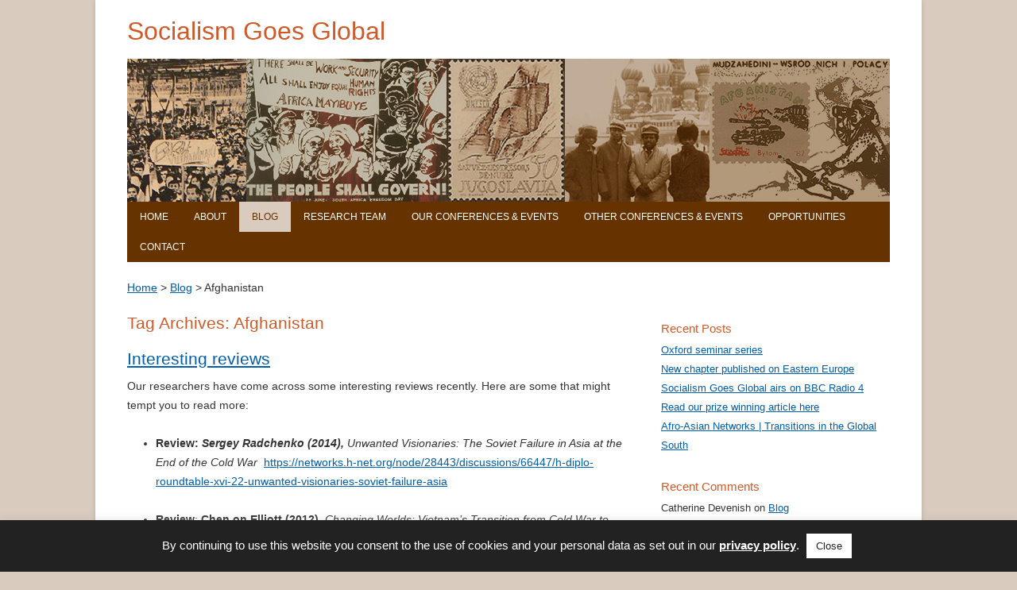

--- FILE ---
content_type: text/html; charset=UTF-8
request_url: https://socialismgoesglobal.exeter.ac.uk/tag/afghanistan/
body_size: 49775
content:
<!DOCTYPE html>
<!--[if IE 7]>
<html class="ie ie7" lang="en-GB">
<![endif]-->
<!--[if IE 8]>
<html class="ie ie8" lang="en-GB">
<![endif]-->
<!--[if !(IE 7) | !(IE 8)  ]><!-->
<html lang="en-GB">
<!--<![endif]-->
<head>
<!-- Global site tag (gtag.js) - Google Analytics -->
<script async src="https://www.googletagmanager.com/gtag/js?id=UA-59583365-1"></script>
<script>
  window.dataLayer = window.dataLayer || [];
  function gtag(){dataLayer.push(arguments);}
  gtag('js', new Date());

  gtag('config', 'UA-59583365-1', {'anonymize_ip': true});
</script>

<meta charset="UTF-8" />
<meta name="viewport" content="width=device-width" />
<title>Afghanistan &#8211; Socialism Goes Global</title>
<link rel="profile" href="http://gmpg.org/xfn/11" />
<link rel="pingback" href="https://socialismgoesglobal.exeter.ac.uk/xmlrpc.php" />

<!-- RH - link to favicon --> 
<link rel="shortcut icon" href="https://socialismgoesglobal.exeter.ac.uk/wp-content/themes/twentytwelve-child/images/favicon.ico" type="image/x-icon" />

<!--[if lt IE 9]>
<script src="https://socialismgoesglobal.exeter.ac.uk/wp-content/themes/twentytwelve/js/html5.js" type="text/javascript"></script>
<![endif]-->

<meta name='robots' content='max-image-preview:large' />
<link rel="alternate" type="application/rss+xml" title="Socialism Goes Global &raquo; Feed" href="https://socialismgoesglobal.exeter.ac.uk/feed/" />
<link rel="alternate" type="application/rss+xml" title="Socialism Goes Global &raquo; Comments Feed" href="https://socialismgoesglobal.exeter.ac.uk/comments/feed/" />
<link rel="alternate" type="application/rss+xml" title="Socialism Goes Global &raquo; Afghanistan Tag Feed" href="https://socialismgoesglobal.exeter.ac.uk/tag/afghanistan/feed/" />
<script type="text/javascript">
/* <![CDATA[ */
window._wpemojiSettings = {"baseUrl":"https:\/\/s.w.org\/images\/core\/emoji\/15.0.3\/72x72\/","ext":".png","svgUrl":"https:\/\/s.w.org\/images\/core\/emoji\/15.0.3\/svg\/","svgExt":".svg","source":{"concatemoji":"https:\/\/socialismgoesglobal.exeter.ac.uk\/wp-includes\/js\/wp-emoji-release.min.js?ver=6.5.7"}};
/*! This file is auto-generated */
!function(i,n){var o,s,e;function c(e){try{var t={supportTests:e,timestamp:(new Date).valueOf()};sessionStorage.setItem(o,JSON.stringify(t))}catch(e){}}function p(e,t,n){e.clearRect(0,0,e.canvas.width,e.canvas.height),e.fillText(t,0,0);var t=new Uint32Array(e.getImageData(0,0,e.canvas.width,e.canvas.height).data),r=(e.clearRect(0,0,e.canvas.width,e.canvas.height),e.fillText(n,0,0),new Uint32Array(e.getImageData(0,0,e.canvas.width,e.canvas.height).data));return t.every(function(e,t){return e===r[t]})}function u(e,t,n){switch(t){case"flag":return n(e,"\ud83c\udff3\ufe0f\u200d\u26a7\ufe0f","\ud83c\udff3\ufe0f\u200b\u26a7\ufe0f")?!1:!n(e,"\ud83c\uddfa\ud83c\uddf3","\ud83c\uddfa\u200b\ud83c\uddf3")&&!n(e,"\ud83c\udff4\udb40\udc67\udb40\udc62\udb40\udc65\udb40\udc6e\udb40\udc67\udb40\udc7f","\ud83c\udff4\u200b\udb40\udc67\u200b\udb40\udc62\u200b\udb40\udc65\u200b\udb40\udc6e\u200b\udb40\udc67\u200b\udb40\udc7f");case"emoji":return!n(e,"\ud83d\udc26\u200d\u2b1b","\ud83d\udc26\u200b\u2b1b")}return!1}function f(e,t,n){var r="undefined"!=typeof WorkerGlobalScope&&self instanceof WorkerGlobalScope?new OffscreenCanvas(300,150):i.createElement("canvas"),a=r.getContext("2d",{willReadFrequently:!0}),o=(a.textBaseline="top",a.font="600 32px Arial",{});return e.forEach(function(e){o[e]=t(a,e,n)}),o}function t(e){var t=i.createElement("script");t.src=e,t.defer=!0,i.head.appendChild(t)}"undefined"!=typeof Promise&&(o="wpEmojiSettingsSupports",s=["flag","emoji"],n.supports={everything:!0,everythingExceptFlag:!0},e=new Promise(function(e){i.addEventListener("DOMContentLoaded",e,{once:!0})}),new Promise(function(t){var n=function(){try{var e=JSON.parse(sessionStorage.getItem(o));if("object"==typeof e&&"number"==typeof e.timestamp&&(new Date).valueOf()<e.timestamp+604800&&"object"==typeof e.supportTests)return e.supportTests}catch(e){}return null}();if(!n){if("undefined"!=typeof Worker&&"undefined"!=typeof OffscreenCanvas&&"undefined"!=typeof URL&&URL.createObjectURL&&"undefined"!=typeof Blob)try{var e="postMessage("+f.toString()+"("+[JSON.stringify(s),u.toString(),p.toString()].join(",")+"));",r=new Blob([e],{type:"text/javascript"}),a=new Worker(URL.createObjectURL(r),{name:"wpTestEmojiSupports"});return void(a.onmessage=function(e){c(n=e.data),a.terminate(),t(n)})}catch(e){}c(n=f(s,u,p))}t(n)}).then(function(e){for(var t in e)n.supports[t]=e[t],n.supports.everything=n.supports.everything&&n.supports[t],"flag"!==t&&(n.supports.everythingExceptFlag=n.supports.everythingExceptFlag&&n.supports[t]);n.supports.everythingExceptFlag=n.supports.everythingExceptFlag&&!n.supports.flag,n.DOMReady=!1,n.readyCallback=function(){n.DOMReady=!0}}).then(function(){return e}).then(function(){var e;n.supports.everything||(n.readyCallback(),(e=n.source||{}).concatemoji?t(e.concatemoji):e.wpemoji&&e.twemoji&&(t(e.twemoji),t(e.wpemoji)))}))}((window,document),window._wpemojiSettings);
/* ]]> */
</script>
<style id='wp-emoji-styles-inline-css' type='text/css'>

	img.wp-smiley, img.emoji {
		display: inline !important;
		border: none !important;
		box-shadow: none !important;
		height: 1em !important;
		width: 1em !important;
		margin: 0 0.07em !important;
		vertical-align: -0.1em !important;
		background: none !important;
		padding: 0 !important;
	}
</style>
<link rel='stylesheet' id='wp-block-library-css' href='https://socialismgoesglobal.exeter.ac.uk/wp-includes/css/dist/block-library/style.min.css?ver=6.5.7' type='text/css' media='all' />
<style id='wp-block-library-theme-inline-css' type='text/css'>
.wp-block-audio figcaption{color:#555;font-size:13px;text-align:center}.is-dark-theme .wp-block-audio figcaption{color:#ffffffa6}.wp-block-audio{margin:0 0 1em}.wp-block-code{border:1px solid #ccc;border-radius:4px;font-family:Menlo,Consolas,monaco,monospace;padding:.8em 1em}.wp-block-embed figcaption{color:#555;font-size:13px;text-align:center}.is-dark-theme .wp-block-embed figcaption{color:#ffffffa6}.wp-block-embed{margin:0 0 1em}.blocks-gallery-caption{color:#555;font-size:13px;text-align:center}.is-dark-theme .blocks-gallery-caption{color:#ffffffa6}.wp-block-image figcaption{color:#555;font-size:13px;text-align:center}.is-dark-theme .wp-block-image figcaption{color:#ffffffa6}.wp-block-image{margin:0 0 1em}.wp-block-pullquote{border-bottom:4px solid;border-top:4px solid;color:currentColor;margin-bottom:1.75em}.wp-block-pullquote cite,.wp-block-pullquote footer,.wp-block-pullquote__citation{color:currentColor;font-size:.8125em;font-style:normal;text-transform:uppercase}.wp-block-quote{border-left:.25em solid;margin:0 0 1.75em;padding-left:1em}.wp-block-quote cite,.wp-block-quote footer{color:currentColor;font-size:.8125em;font-style:normal;position:relative}.wp-block-quote.has-text-align-right{border-left:none;border-right:.25em solid;padding-left:0;padding-right:1em}.wp-block-quote.has-text-align-center{border:none;padding-left:0}.wp-block-quote.is-large,.wp-block-quote.is-style-large,.wp-block-quote.is-style-plain{border:none}.wp-block-search .wp-block-search__label{font-weight:700}.wp-block-search__button{border:1px solid #ccc;padding:.375em .625em}:where(.wp-block-group.has-background){padding:1.25em 2.375em}.wp-block-separator.has-css-opacity{opacity:.4}.wp-block-separator{border:none;border-bottom:2px solid;margin-left:auto;margin-right:auto}.wp-block-separator.has-alpha-channel-opacity{opacity:1}.wp-block-separator:not(.is-style-wide):not(.is-style-dots){width:100px}.wp-block-separator.has-background:not(.is-style-dots){border-bottom:none;height:1px}.wp-block-separator.has-background:not(.is-style-wide):not(.is-style-dots){height:2px}.wp-block-table{margin:0 0 1em}.wp-block-table td,.wp-block-table th{word-break:normal}.wp-block-table figcaption{color:#555;font-size:13px;text-align:center}.is-dark-theme .wp-block-table figcaption{color:#ffffffa6}.wp-block-video figcaption{color:#555;font-size:13px;text-align:center}.is-dark-theme .wp-block-video figcaption{color:#ffffffa6}.wp-block-video{margin:0 0 1em}.wp-block-template-part.has-background{margin-bottom:0;margin-top:0;padding:1.25em 2.375em}
</style>
<style id='classic-theme-styles-inline-css' type='text/css'>
/*! This file is auto-generated */
.wp-block-button__link{color:#fff;background-color:#32373c;border-radius:9999px;box-shadow:none;text-decoration:none;padding:calc(.667em + 2px) calc(1.333em + 2px);font-size:1.125em}.wp-block-file__button{background:#32373c;color:#fff;text-decoration:none}
</style>
<style id='global-styles-inline-css' type='text/css'>
body{--wp--preset--color--black: #000000;--wp--preset--color--cyan-bluish-gray: #abb8c3;--wp--preset--color--white: #fff;--wp--preset--color--pale-pink: #f78da7;--wp--preset--color--vivid-red: #cf2e2e;--wp--preset--color--luminous-vivid-orange: #ff6900;--wp--preset--color--luminous-vivid-amber: #fcb900;--wp--preset--color--light-green-cyan: #7bdcb5;--wp--preset--color--vivid-green-cyan: #00d084;--wp--preset--color--pale-cyan-blue: #8ed1fc;--wp--preset--color--vivid-cyan-blue: #0693e3;--wp--preset--color--vivid-purple: #9b51e0;--wp--preset--color--blue: #21759b;--wp--preset--color--dark-gray: #444;--wp--preset--color--medium-gray: #9f9f9f;--wp--preset--color--light-gray: #e6e6e6;--wp--preset--gradient--vivid-cyan-blue-to-vivid-purple: linear-gradient(135deg,rgba(6,147,227,1) 0%,rgb(155,81,224) 100%);--wp--preset--gradient--light-green-cyan-to-vivid-green-cyan: linear-gradient(135deg,rgb(122,220,180) 0%,rgb(0,208,130) 100%);--wp--preset--gradient--luminous-vivid-amber-to-luminous-vivid-orange: linear-gradient(135deg,rgba(252,185,0,1) 0%,rgba(255,105,0,1) 100%);--wp--preset--gradient--luminous-vivid-orange-to-vivid-red: linear-gradient(135deg,rgba(255,105,0,1) 0%,rgb(207,46,46) 100%);--wp--preset--gradient--very-light-gray-to-cyan-bluish-gray: linear-gradient(135deg,rgb(238,238,238) 0%,rgb(169,184,195) 100%);--wp--preset--gradient--cool-to-warm-spectrum: linear-gradient(135deg,rgb(74,234,220) 0%,rgb(151,120,209) 20%,rgb(207,42,186) 40%,rgb(238,44,130) 60%,rgb(251,105,98) 80%,rgb(254,248,76) 100%);--wp--preset--gradient--blush-light-purple: linear-gradient(135deg,rgb(255,206,236) 0%,rgb(152,150,240) 100%);--wp--preset--gradient--blush-bordeaux: linear-gradient(135deg,rgb(254,205,165) 0%,rgb(254,45,45) 50%,rgb(107,0,62) 100%);--wp--preset--gradient--luminous-dusk: linear-gradient(135deg,rgb(255,203,112) 0%,rgb(199,81,192) 50%,rgb(65,88,208) 100%);--wp--preset--gradient--pale-ocean: linear-gradient(135deg,rgb(255,245,203) 0%,rgb(182,227,212) 50%,rgb(51,167,181) 100%);--wp--preset--gradient--electric-grass: linear-gradient(135deg,rgb(202,248,128) 0%,rgb(113,206,126) 100%);--wp--preset--gradient--midnight: linear-gradient(135deg,rgb(2,3,129) 0%,rgb(40,116,252) 100%);--wp--preset--font-size--small: 13px;--wp--preset--font-size--medium: 20px;--wp--preset--font-size--large: 36px;--wp--preset--font-size--x-large: 42px;--wp--preset--spacing--20: 0.44rem;--wp--preset--spacing--30: 0.67rem;--wp--preset--spacing--40: 1rem;--wp--preset--spacing--50: 1.5rem;--wp--preset--spacing--60: 2.25rem;--wp--preset--spacing--70: 3.38rem;--wp--preset--spacing--80: 5.06rem;--wp--preset--shadow--natural: 6px 6px 9px rgba(0, 0, 0, 0.2);--wp--preset--shadow--deep: 12px 12px 50px rgba(0, 0, 0, 0.4);--wp--preset--shadow--sharp: 6px 6px 0px rgba(0, 0, 0, 0.2);--wp--preset--shadow--outlined: 6px 6px 0px -3px rgba(255, 255, 255, 1), 6px 6px rgba(0, 0, 0, 1);--wp--preset--shadow--crisp: 6px 6px 0px rgba(0, 0, 0, 1);}:where(.is-layout-flex){gap: 0.5em;}:where(.is-layout-grid){gap: 0.5em;}body .is-layout-flex{display: flex;}body .is-layout-flex{flex-wrap: wrap;align-items: center;}body .is-layout-flex > *{margin: 0;}body .is-layout-grid{display: grid;}body .is-layout-grid > *{margin: 0;}:where(.wp-block-columns.is-layout-flex){gap: 2em;}:where(.wp-block-columns.is-layout-grid){gap: 2em;}:where(.wp-block-post-template.is-layout-flex){gap: 1.25em;}:where(.wp-block-post-template.is-layout-grid){gap: 1.25em;}.has-black-color{color: var(--wp--preset--color--black) !important;}.has-cyan-bluish-gray-color{color: var(--wp--preset--color--cyan-bluish-gray) !important;}.has-white-color{color: var(--wp--preset--color--white) !important;}.has-pale-pink-color{color: var(--wp--preset--color--pale-pink) !important;}.has-vivid-red-color{color: var(--wp--preset--color--vivid-red) !important;}.has-luminous-vivid-orange-color{color: var(--wp--preset--color--luminous-vivid-orange) !important;}.has-luminous-vivid-amber-color{color: var(--wp--preset--color--luminous-vivid-amber) !important;}.has-light-green-cyan-color{color: var(--wp--preset--color--light-green-cyan) !important;}.has-vivid-green-cyan-color{color: var(--wp--preset--color--vivid-green-cyan) !important;}.has-pale-cyan-blue-color{color: var(--wp--preset--color--pale-cyan-blue) !important;}.has-vivid-cyan-blue-color{color: var(--wp--preset--color--vivid-cyan-blue) !important;}.has-vivid-purple-color{color: var(--wp--preset--color--vivid-purple) !important;}.has-black-background-color{background-color: var(--wp--preset--color--black) !important;}.has-cyan-bluish-gray-background-color{background-color: var(--wp--preset--color--cyan-bluish-gray) !important;}.has-white-background-color{background-color: var(--wp--preset--color--white) !important;}.has-pale-pink-background-color{background-color: var(--wp--preset--color--pale-pink) !important;}.has-vivid-red-background-color{background-color: var(--wp--preset--color--vivid-red) !important;}.has-luminous-vivid-orange-background-color{background-color: var(--wp--preset--color--luminous-vivid-orange) !important;}.has-luminous-vivid-amber-background-color{background-color: var(--wp--preset--color--luminous-vivid-amber) !important;}.has-light-green-cyan-background-color{background-color: var(--wp--preset--color--light-green-cyan) !important;}.has-vivid-green-cyan-background-color{background-color: var(--wp--preset--color--vivid-green-cyan) !important;}.has-pale-cyan-blue-background-color{background-color: var(--wp--preset--color--pale-cyan-blue) !important;}.has-vivid-cyan-blue-background-color{background-color: var(--wp--preset--color--vivid-cyan-blue) !important;}.has-vivid-purple-background-color{background-color: var(--wp--preset--color--vivid-purple) !important;}.has-black-border-color{border-color: var(--wp--preset--color--black) !important;}.has-cyan-bluish-gray-border-color{border-color: var(--wp--preset--color--cyan-bluish-gray) !important;}.has-white-border-color{border-color: var(--wp--preset--color--white) !important;}.has-pale-pink-border-color{border-color: var(--wp--preset--color--pale-pink) !important;}.has-vivid-red-border-color{border-color: var(--wp--preset--color--vivid-red) !important;}.has-luminous-vivid-orange-border-color{border-color: var(--wp--preset--color--luminous-vivid-orange) !important;}.has-luminous-vivid-amber-border-color{border-color: var(--wp--preset--color--luminous-vivid-amber) !important;}.has-light-green-cyan-border-color{border-color: var(--wp--preset--color--light-green-cyan) !important;}.has-vivid-green-cyan-border-color{border-color: var(--wp--preset--color--vivid-green-cyan) !important;}.has-pale-cyan-blue-border-color{border-color: var(--wp--preset--color--pale-cyan-blue) !important;}.has-vivid-cyan-blue-border-color{border-color: var(--wp--preset--color--vivid-cyan-blue) !important;}.has-vivid-purple-border-color{border-color: var(--wp--preset--color--vivid-purple) !important;}.has-vivid-cyan-blue-to-vivid-purple-gradient-background{background: var(--wp--preset--gradient--vivid-cyan-blue-to-vivid-purple) !important;}.has-light-green-cyan-to-vivid-green-cyan-gradient-background{background: var(--wp--preset--gradient--light-green-cyan-to-vivid-green-cyan) !important;}.has-luminous-vivid-amber-to-luminous-vivid-orange-gradient-background{background: var(--wp--preset--gradient--luminous-vivid-amber-to-luminous-vivid-orange) !important;}.has-luminous-vivid-orange-to-vivid-red-gradient-background{background: var(--wp--preset--gradient--luminous-vivid-orange-to-vivid-red) !important;}.has-very-light-gray-to-cyan-bluish-gray-gradient-background{background: var(--wp--preset--gradient--very-light-gray-to-cyan-bluish-gray) !important;}.has-cool-to-warm-spectrum-gradient-background{background: var(--wp--preset--gradient--cool-to-warm-spectrum) !important;}.has-blush-light-purple-gradient-background{background: var(--wp--preset--gradient--blush-light-purple) !important;}.has-blush-bordeaux-gradient-background{background: var(--wp--preset--gradient--blush-bordeaux) !important;}.has-luminous-dusk-gradient-background{background: var(--wp--preset--gradient--luminous-dusk) !important;}.has-pale-ocean-gradient-background{background: var(--wp--preset--gradient--pale-ocean) !important;}.has-electric-grass-gradient-background{background: var(--wp--preset--gradient--electric-grass) !important;}.has-midnight-gradient-background{background: var(--wp--preset--gradient--midnight) !important;}.has-small-font-size{font-size: var(--wp--preset--font-size--small) !important;}.has-medium-font-size{font-size: var(--wp--preset--font-size--medium) !important;}.has-large-font-size{font-size: var(--wp--preset--font-size--large) !important;}.has-x-large-font-size{font-size: var(--wp--preset--font-size--x-large) !important;}
.wp-block-navigation a:where(:not(.wp-element-button)){color: inherit;}
:where(.wp-block-post-template.is-layout-flex){gap: 1.25em;}:where(.wp-block-post-template.is-layout-grid){gap: 1.25em;}
:where(.wp-block-columns.is-layout-flex){gap: 2em;}:where(.wp-block-columns.is-layout-grid){gap: 2em;}
.wp-block-pullquote{font-size: 1.5em;line-height: 1.6;}
</style>
<link rel='stylesheet' id='cookie-law-info-css' href='https://socialismgoesglobal.exeter.ac.uk/wp-content/plugins/cookie-law-info/legacy/public/css/cookie-law-info-public.css?ver=3.2.3' type='text/css' media='all' />
<link rel='stylesheet' id='cookie-law-info-gdpr-css' href='https://socialismgoesglobal.exeter.ac.uk/wp-content/plugins/cookie-law-info/legacy/public/css/cookie-law-info-gdpr.css?ver=3.2.3' type='text/css' media='all' />
<link rel='stylesheet' id='parent-style-css' href='https://socialismgoesglobal.exeter.ac.uk/wp-content/themes/twentytwelve/style.css?ver=6.5.7' type='text/css' media='all' />
<link rel='stylesheet' id='twentytwelve-fonts-css' href='https://socialismgoesglobal.exeter.ac.uk/wp-content/themes/twentytwelve/fonts/font-open-sans.css?ver=20230328' type='text/css' media='all' />
<link rel='stylesheet' id='twentytwelve-style-css' href='https://socialismgoesglobal.exeter.ac.uk/wp-content/themes/twentytwelve-child/style.css?ver=20240402' type='text/css' media='all' />
<link rel='stylesheet' id='twentytwelve-block-style-css' href='https://socialismgoesglobal.exeter.ac.uk/wp-content/themes/twentytwelve/css/blocks.css?ver=20230213' type='text/css' media='all' />
<!--[if lt IE 9]>
<link rel='stylesheet' id='twentytwelve-ie-css' href='https://socialismgoesglobal.exeter.ac.uk/wp-content/themes/twentytwelve/css/ie.css?ver=20150214' type='text/css' media='all' />
<![endif]-->
<script type="text/javascript" src="https://socialismgoesglobal.exeter.ac.uk/wp-includes/js/jquery/jquery.min.js?ver=3.7.1" id="jquery-core-js"></script>
<script type="text/javascript" src="https://socialismgoesglobal.exeter.ac.uk/wp-includes/js/jquery/jquery-migrate.min.js?ver=3.4.1" id="jquery-migrate-js"></script>
<script type="text/javascript" id="cookie-law-info-js-extra">
/* <![CDATA[ */
var Cli_Data = {"nn_cookie_ids":[],"cookielist":[],"non_necessary_cookies":[],"ccpaEnabled":"","ccpaRegionBased":"","ccpaBarEnabled":"","strictlyEnabled":["necessary","obligatoire"],"ccpaType":"gdpr","js_blocking":"","custom_integration":"","triggerDomRefresh":"","secure_cookies":""};
var cli_cookiebar_settings = {"animate_speed_hide":"500","animate_speed_show":"500","background":"#222222","border":"#b1a6a6c2","border_on":"","button_1_button_colour":"#ffffff","button_1_button_hover":"#cccccc","button_1_link_colour":"#222222","button_1_as_button":"1","button_1_new_win":"","button_2_button_colour":"#333","button_2_button_hover":"#292929","button_2_link_colour":"#ffffff","button_2_as_button":"","button_2_hidebar":"","button_3_button_colour":"#000","button_3_button_hover":"#000000","button_3_link_colour":"#fff","button_3_as_button":"1","button_3_new_win":"","button_4_button_colour":"#000","button_4_button_hover":"#000000","button_4_link_colour":"#62a329","button_4_as_button":"","button_7_button_colour":"#61a229","button_7_button_hover":"#4e8221","button_7_link_colour":"#fff","button_7_as_button":"1","button_7_new_win":"","font_family":"inherit","header_fix":"","notify_animate_hide":"1","notify_animate_show":"","notify_div_id":"#cookie-law-info-bar","notify_position_horizontal":"right","notify_position_vertical":"bottom","scroll_close":"","scroll_close_reload":"","accept_close_reload":"","reject_close_reload":"","showagain_tab":"","showagain_background":"#fff","showagain_border":"#000","showagain_div_id":"#cookie-law-info-again","showagain_x_position":"100px","text":"#ffffff","show_once_yn":"","show_once":"10000","logging_on":"","as_popup":"","popup_overlay":"1","bar_heading_text":"","cookie_bar_as":"banner","popup_showagain_position":"bottom-right","widget_position":"left"};
var log_object = {"ajax_url":"https:\/\/socialismgoesglobal.exeter.ac.uk\/wp-admin\/admin-ajax.php"};
/* ]]> */
</script>
<script type="text/javascript" src="https://socialismgoesglobal.exeter.ac.uk/wp-content/plugins/cookie-law-info/legacy/public/js/cookie-law-info-public.js?ver=3.2.3" id="cookie-law-info-js"></script>
<script type="text/javascript" src="https://socialismgoesglobal.exeter.ac.uk/wp-content/themes/twentytwelve/js/navigation.js?ver=20141205" id="twentytwelve-navigation-js" defer="defer" data-wp-strategy="defer"></script>
<link rel="https://api.w.org/" href="https://socialismgoesglobal.exeter.ac.uk/wp-json/" /><link rel="alternate" type="application/json" href="https://socialismgoesglobal.exeter.ac.uk/wp-json/wp/v2/tags/42" /><link rel="EditURI" type="application/rsd+xml" title="RSD" href="https://socialismgoesglobal.exeter.ac.uk/xmlrpc.php?rsd" />
<meta name="generator" content="WordPress 6.5.7" />
<style type="text/css">.recentcomments a{display:inline !important;padding:0 !important;margin:0 !important;}</style></head>

<body class="archive tag tag-afghanistan tag-42 wp-embed-responsive custom-font-enabled single-author">
<div id="page" class="hfeed site">
	<header id="masthead" class="site-header" role="banner">
		<hgroup>
			<h1 class="site-title"><a href="https://socialismgoesglobal.exeter.ac.uk/" rel="home">Socialism Goes Global</a></h1>
			<h2 class="site-description"></h2>
		</hgroup>
        
					<a href="https://socialismgoesglobal.exeter.ac.uk/"><img src="https://socialismgoesglobal.exeter.ac.uk/wp-content/uploads/2015/02/banner.jpg" class="header-image" width="960" height="180" alt="" /></a>
		        
		<nav id="site-navigation" class="main-navigation" role="navigation">
			<button class="menu-toggle">Menu</button>
			<a class="assistive-text" href="#content" title="Skip to content">Skip to content</a>
			<div class="menu-main-navigation-container"><ul id="menu-main-navigation" class="nav-menu"><li id="menu-item-305" class="menu-item menu-item-type-post_type menu-item-object-page menu-item-home menu-item-305"><a href="https://socialismgoesglobal.exeter.ac.uk/">Home</a></li>
<li id="menu-item-306" class="menu-item menu-item-type-post_type menu-item-object-page menu-item-has-children menu-item-306"><a href="https://socialismgoesglobal.exeter.ac.uk/about/">About</a>
<ul class="sub-menu">
	<li id="menu-item-307" class="menu-item menu-item-type-post_type menu-item-object-page menu-item-307"><a href="https://socialismgoesglobal.exeter.ac.uk/about/funding/">Our Funding</a></li>
</ul>
</li>
<li id="menu-item-308" class="menu-item menu-item-type-post_type menu-item-object-page current_page_parent menu-item-308"><a href="https://socialismgoesglobal.exeter.ac.uk/blog/">Blog</a></li>
<li id="menu-item-309" class="menu-item menu-item-type-post_type menu-item-object-page menu-item-309"><a href="https://socialismgoesglobal.exeter.ac.uk/team/">Research Team</a></li>
<li id="menu-item-310" class="menu-item menu-item-type-post_type menu-item-object-page menu-item-310"><a href="https://socialismgoesglobal.exeter.ac.uk/conferences/">Our Conferences &#038; Events</a></li>
<li id="menu-item-311" class="menu-item menu-item-type-post_type menu-item-object-page menu-item-311"><a href="https://socialismgoesglobal.exeter.ac.uk/other/">Other Conferences &#038; Events</a></li>
<li id="menu-item-312" class="menu-item menu-item-type-post_type menu-item-object-page menu-item-has-children menu-item-312"><a href="https://socialismgoesglobal.exeter.ac.uk/opportunities/">Opportunities</a>
<ul class="sub-menu">
	<li id="menu-item-313" class="menu-item menu-item-type-post_type menu-item-object-page menu-item-313"><a href="https://socialismgoesglobal.exeter.ac.uk/opportunities/jobs/">Jobs and Studentships</a></li>
	<li id="menu-item-314" class="menu-item menu-item-type-post_type menu-item-object-page menu-item-314"><a href="https://socialismgoesglobal.exeter.ac.uk/opportunities/cfp/">Calls for Papers</a></li>
</ul>
</li>
<li id="menu-item-364" class="menu-item menu-item-type-post_type menu-item-object-page menu-item-364"><a href="https://socialismgoesglobal.exeter.ac.uk/contact/">Contact</a></li>
</ul></div>		</nav><!-- #site-navigation -->

	</header><!-- #masthead -->

	<div id="main" class="wrapper">
    
        <!-- Breadcrumb -->
	<p id="breadcrumb"><!-- Breadcrumb NavXT 7.3.0 -->
<span typeof="v:Breadcrumb"><a rel="v:url" property="v:title" href="https://socialismgoesglobal.exeter.ac.uk" class="home">Home</a></span> &gt; <span typeof="v:Breadcrumb"><a rel="v:url" property="v:title" href="https://socialismgoesglobal.exeter.ac.uk/blog/" class="post-root post post-post">Blog</a></span> &gt; <span typeof="v:Breadcrumb"><span property="v:title">Afghanistan</span></span></p>
	
	<section id="primary" class="site-content">
		<div id="content" role="main">

					<header class="archive-header">
				<h1 class="archive-title">
				Tag Archives: <span>Afghanistan</span>				</h1>

						</header><!-- .archive-header -->

			
	<article id="post-375" class="post-375 post type-post status-publish format-standard hentry category-blog tag-afghanistan tag-asia tag-cold-war tag-globalisation tag-soviet tag-vietnam">
				<header class="entry-header">
			
						<h1 class="entry-title">
				<a href="https://socialismgoesglobal.exeter.ac.uk/2015/05/interesting-reviews/" rel="bookmark">Interesting reviews</a>
			</h1>
								</header><!-- .entry-header -->

				<div class="entry-content">
			<p>Our researchers have come across some interesting reviews recently. Here are some that might tempt you to read more:</p>
<ul>
<li><strong>Review:</strong> <strong><em>Sergey Radchenko (2014), </em></strong><em>Unwanted Visionaries: The Soviet Failure in Asia at the End of the Cold War</em><strong><em> </em></strong> <a href="https://networks.h-net.org/node/28443/discussions/66447/h-diplo-roundtable-xvi-22-unwanted-visionaries-soviet-failure-asia">https://networks.h-net.org/node/28443/discussions/66447/h-diplo-roundtable-xvi-22-unwanted-visionaries-soviet-failure-asia</a></li>
</ul>
<ul>
<li><strong>Review</strong>: <strong>Chen on Elliott (2012), </strong><em>Changing Worlds: Vietnam&#8217;s Transition from Cold War to Globalization</em> <a href="http://www.h-net.org/reviews/showpdf.php?id=37872">http://www.h-net.org/reviews/showpdf.php?id=37872</a></li>
</ul>
<ul>
<li><strong>Review</strong>:<strong> Dixon, Robinson (2013): </strong><em>Aiding Afghanistan. A History of Soviet Assistance to a Developing Country</em>  <a href="http://geschichte-transnational.clio-online.net/rezensionen/id=21688&amp;count=32&amp;recno=5&amp;type=rezbuecher&amp;sort=datum&amp;order=down&amp;region=32&amp;segment=16">http://geschichte-transnational.clio-online.net/rezensionen/id=21688&amp;count=32&amp;recno=5&amp;type=rezbuecher&amp;sort=datum&amp;order=down&amp;region=32&amp;segment=16</a></li>
</ul>
					</div><!-- .entry-content -->
		
		<footer class="entry-meta">
			This entry was posted in <a href="https://socialismgoesglobal.exeter.ac.uk/category/blog/" rel="category tag">Blog</a> and tagged <a href="https://socialismgoesglobal.exeter.ac.uk/tag/afghanistan/" rel="tag">Afghanistan</a>, <a href="https://socialismgoesglobal.exeter.ac.uk/tag/asia/" rel="tag">Asia</a>, <a href="https://socialismgoesglobal.exeter.ac.uk/tag/cold-war/" rel="tag">Cold War</a>, <a href="https://socialismgoesglobal.exeter.ac.uk/tag/globalisation/" rel="tag">Globalisation</a>, <a href="https://socialismgoesglobal.exeter.ac.uk/tag/soviet/" rel="tag">Soviet</a>, <a href="https://socialismgoesglobal.exeter.ac.uk/tag/vietnam/" rel="tag">Vietnam</a> on <a href="https://socialismgoesglobal.exeter.ac.uk/2015/05/interesting-reviews/" title="13:19" rel="bookmark"><time class="entry-date" datetime="2015-05-14T13:19:16+01:00">14th May 2015</time></a><span class="by-author"> by <span class="author vcard"><a class="url fn n" href="https://socialismgoesglobal.exeter.ac.uk/author/catherine-may-grace-devenish/" title="View all posts by Catherine Devenish" rel="author">Catherine Devenish</a></span></span>.								</footer><!-- .entry-meta -->
	</article><!-- #post -->

		
		</div><!-- #content -->
	</section><!-- #primary -->


			<div id="secondary" class="widget-area" role="complementary">
			
		<aside id="recent-posts-2" class="widget widget_recent_entries">
		<h3 class="widget-title">Recent Posts</h3>
		<ul>
											<li>
					<a href="https://socialismgoesglobal.exeter.ac.uk/2018/01/oxford-seminar-series/">Oxford seminar series</a>
									</li>
											<li>
					<a href="https://socialismgoesglobal.exeter.ac.uk/2018/01/new-chapter-published-on-eastern-europe/">New chapter published on Eastern Europe</a>
									</li>
											<li>
					<a href="https://socialismgoesglobal.exeter.ac.uk/2017/11/socialism-goes-global-airs-on-bbc-radio-4/">Socialism Goes Global airs on BBC Radio 4</a>
									</li>
											<li>
					<a href="https://socialismgoesglobal.exeter.ac.uk/2016/11/read-our-prize-winning-article-here/">Read our prize winning article here</a>
									</li>
											<li>
					<a href="https://socialismgoesglobal.exeter.ac.uk/2016/06/afro-asian-networks-transitions-in-the-global-south/">Afro-Asian Networks | Transitions in the Global South</a>
									</li>
					</ul>

		</aside><aside id="recent-comments-2" class="widget widget_recent_comments"><h3 class="widget-title">Recent Comments</h3><ul id="recentcomments"><li class="recentcomments"><span class="comment-author-link">Catherine Devenish</span> on <a href="https://socialismgoesglobal.exeter.ac.uk/blog/#comment-3367">Blog</a></li><li class="recentcomments"><span class="comment-author-link">Swift</span> on <a href="https://socialismgoesglobal.exeter.ac.uk/2016/01/moscow-and-africa-part-of-red-africa-season/#comment-3322">Moscow and Africa &#8211; part of Red Africa season</a></li><li class="recentcomments"><span class="comment-author-link"><a href="https://movingcompanytampaflorida.wordpress.com/" class="url" rel="ugc external nofollow">Source</a></span> on <a href="https://socialismgoesglobal.exeter.ac.uk/2015/03/the-parallel-history-project/#comment-3300">The Parallel History project</a></li><li class="recentcomments"><span class="comment-author-link">James</span> on <a href="https://socialismgoesglobal.exeter.ac.uk/2016/01/moscow-and-africa-part-of-red-africa-season/#comment-3087">Moscow and Africa &#8211; part of Red Africa season</a></li></ul></aside><aside id="archives-2" class="widget widget_archive"><h3 class="widget-title">Archives</h3>
			<ul>
					<li><a href='https://socialismgoesglobal.exeter.ac.uk/2018/01/'>January 2018</a>&nbsp;(2)</li>
	<li><a href='https://socialismgoesglobal.exeter.ac.uk/2017/11/'>November 2017</a>&nbsp;(1)</li>
	<li><a href='https://socialismgoesglobal.exeter.ac.uk/2016/11/'>November 2016</a>&nbsp;(1)</li>
	<li><a href='https://socialismgoesglobal.exeter.ac.uk/2016/06/'>June 2016</a>&nbsp;(2)</li>
	<li><a href='https://socialismgoesglobal.exeter.ac.uk/2016/05/'>May 2016</a>&nbsp;(1)</li>
	<li><a href='https://socialismgoesglobal.exeter.ac.uk/2016/04/'>April 2016</a>&nbsp;(1)</li>
	<li><a href='https://socialismgoesglobal.exeter.ac.uk/2016/03/'>March 2016</a>&nbsp;(1)</li>
	<li><a href='https://socialismgoesglobal.exeter.ac.uk/2016/01/'>January 2016</a>&nbsp;(2)</li>
	<li><a href='https://socialismgoesglobal.exeter.ac.uk/2015/05/'>May 2015</a>&nbsp;(2)</li>
	<li><a href='https://socialismgoesglobal.exeter.ac.uk/2015/03/'>March 2015</a>&nbsp;(4)</li>
	<li><a href='https://socialismgoesglobal.exeter.ac.uk/2015/02/'>February 2015</a>&nbsp;(2)</li>
			</ul>

			</aside><aside id="tag_cloud-2" class="widget widget_tag_cloud"><h3 class="widget-title">Tags</h3><div class="tagcloud"><ul class='wp-tag-cloud' role='list'>
	<li><a href="https://socialismgoesglobal.exeter.ac.uk/tag/1940s/" class="tag-cloud-link tag-link-15 tag-link-position-1" style="font-size: 8pt;" aria-label="1940&#039;s (1 item)">1940&#039;s</a></li>
	<li><a href="https://socialismgoesglobal.exeter.ac.uk/tag/1950s/" class="tag-cloud-link tag-link-16 tag-link-position-2" style="font-size: 8pt;" aria-label="1950&#039;s (1 item)">1950&#039;s</a></li>
	<li><a href="https://socialismgoesglobal.exeter.ac.uk/tag/1960s/" class="tag-cloud-link tag-link-17 tag-link-position-3" style="font-size: 8pt;" aria-label="1960&#039;s (1 item)">1960&#039;s</a></li>
	<li><a href="https://socialismgoesglobal.exeter.ac.uk/tag/1970s/" class="tag-cloud-link tag-link-18 tag-link-position-4" style="font-size: 8pt;" aria-label="1970&#039;s (1 item)">1970&#039;s</a></li>
	<li><a href="https://socialismgoesglobal.exeter.ac.uk/tag/afghanistan/" class="tag-cloud-link tag-link-42 tag-link-position-5" style="font-size: 8pt;" aria-label="Afghanistan (1 item)">Afghanistan</a></li>
	<li><a href="https://socialismgoesglobal.exeter.ac.uk/tag/africa/" class="tag-cloud-link tag-link-26 tag-link-position-6" style="font-size: 16.75pt;" aria-label="Africa (3 items)">Africa</a></li>
	<li><a href="https://socialismgoesglobal.exeter.ac.uk/tag/african/" class="tag-cloud-link tag-link-21 tag-link-position-7" style="font-size: 16.75pt;" aria-label="African (3 items)">African</a></li>
	<li><a href="https://socialismgoesglobal.exeter.ac.uk/tag/african-socialisms/" class="tag-cloud-link tag-link-51 tag-link-position-8" style="font-size: 8pt;" aria-label="African socialisms (1 item)">African socialisms</a></li>
	<li><a href="https://socialismgoesglobal.exeter.ac.uk/tag/african-societies/" class="tag-cloud-link tag-link-50 tag-link-position-9" style="font-size: 8pt;" aria-label="African societies (1 item)">African societies</a></li>
	<li><a href="https://socialismgoesglobal.exeter.ac.uk/tag/anti-imperialist/" class="tag-cloud-link tag-link-13 tag-link-position-10" style="font-size: 8pt;" aria-label="anti-imperialist (1 item)">anti-imperialist</a></li>
	<li><a href="https://socialismgoesglobal.exeter.ac.uk/tag/asia/" class="tag-cloud-link tag-link-27 tag-link-position-11" style="font-size: 13.25pt;" aria-label="Asia (2 items)">Asia</a></li>
	<li><a href="https://socialismgoesglobal.exeter.ac.uk/tag/british/" class="tag-cloud-link tag-link-19 tag-link-position-12" style="font-size: 8pt;" aria-label="British (1 item)">British</a></li>
	<li><a href="https://socialismgoesglobal.exeter.ac.uk/tag/china/" class="tag-cloud-link tag-link-10 tag-link-position-13" style="font-size: 8pt;" aria-label="China (1 item)">China</a></li>
	<li><a href="https://socialismgoesglobal.exeter.ac.uk/tag/cold-war/" class="tag-cloud-link tag-link-33 tag-link-position-14" style="font-size: 22pt;" aria-label="Cold War (5 items)">Cold War</a></li>
	<li><a href="https://socialismgoesglobal.exeter.ac.uk/tag/collaboration/" class="tag-cloud-link tag-link-32 tag-link-position-15" style="font-size: 8pt;" aria-label="collaboration (1 item)">collaboration</a></li>
	<li><a href="https://socialismgoesglobal.exeter.ac.uk/tag/communism/" class="tag-cloud-link tag-link-43 tag-link-position-16" style="font-size: 8pt;" aria-label="communism (1 item)">communism</a></li>
	<li><a href="https://socialismgoesglobal.exeter.ac.uk/tag/decolonisation/" class="tag-cloud-link tag-link-6 tag-link-position-17" style="font-size: 8pt;" aria-label="Decolonisation (1 item)">Decolonisation</a></li>
	<li><a href="https://socialismgoesglobal.exeter.ac.uk/tag/decolonise/" class="tag-cloud-link tag-link-9 tag-link-position-18" style="font-size: 8pt;" aria-label="decolonise (1 item)">decolonise</a></li>
	<li><a href="https://socialismgoesglobal.exeter.ac.uk/tag/diplomats/" class="tag-cloud-link tag-link-31 tag-link-position-19" style="font-size: 8pt;" aria-label="diplomats (1 item)">diplomats</a></li>
	<li><a href="https://socialismgoesglobal.exeter.ac.uk/tag/empire/" class="tag-cloud-link tag-link-4 tag-link-position-20" style="font-size: 8pt;" aria-label="Empire (1 item)">Empire</a></li>
	<li><a href="https://socialismgoesglobal.exeter.ac.uk/tag/empires/" class="tag-cloud-link tag-link-8 tag-link-position-21" style="font-size: 8pt;" aria-label="Empires (1 item)">Empires</a></li>
	<li><a href="https://socialismgoesglobal.exeter.ac.uk/tag/global/" class="tag-cloud-link tag-link-52 tag-link-position-22" style="font-size: 8pt;" aria-label="global (1 item)">global</a></li>
	<li><a href="https://socialismgoesglobal.exeter.ac.uk/tag/global-east/" class="tag-cloud-link tag-link-12 tag-link-position-23" style="font-size: 8pt;" aria-label="global East (1 item)">global East</a></li>
	<li><a href="https://socialismgoesglobal.exeter.ac.uk/tag/globalisation/" class="tag-cloud-link tag-link-41 tag-link-position-24" style="font-size: 13.25pt;" aria-label="Globalisation (2 items)">Globalisation</a></li>
	<li><a href="https://socialismgoesglobal.exeter.ac.uk/tag/global-south/" class="tag-cloud-link tag-link-11 tag-link-position-25" style="font-size: 8pt;" aria-label="global South (1 item)">global South</a></li>
	<li><a href="https://socialismgoesglobal.exeter.ac.uk/tag/imperialism/" class="tag-cloud-link tag-link-7 tag-link-position-26" style="font-size: 8pt;" aria-label="Imperialism (1 item)">Imperialism</a></li>
	<li><a href="https://socialismgoesglobal.exeter.ac.uk/tag/international/" class="tag-cloud-link tag-link-23 tag-link-position-27" style="font-size: 8pt;" aria-label="International (1 item)">International</a></li>
	<li><a href="https://socialismgoesglobal.exeter.ac.uk/tag/latin-america/" class="tag-cloud-link tag-link-34 tag-link-position-28" style="font-size: 8pt;" aria-label="Latin America (1 item)">Latin America</a></li>
	<li><a href="https://socialismgoesglobal.exeter.ac.uk/tag/nato/" class="tag-cloud-link tag-link-29 tag-link-position-29" style="font-size: 8pt;" aria-label="NATO (1 item)">NATO</a></li>
	<li><a href="https://socialismgoesglobal.exeter.ac.uk/tag/neo-colonialism/" class="tag-cloud-link tag-link-14 tag-link-position-30" style="font-size: 8pt;" aria-label="neo-colonialism (1 item)">neo-colonialism</a></li>
	<li><a href="https://socialismgoesglobal.exeter.ac.uk/tag/nongovernmental-organisations/" class="tag-cloud-link tag-link-35 tag-link-position-31" style="font-size: 8pt;" aria-label="Nongovernmental Organisations (1 item)">Nongovernmental Organisations</a></li>
	<li><a href="https://socialismgoesglobal.exeter.ac.uk/tag/peacekeeping/" class="tag-cloud-link tag-link-25 tag-link-position-32" style="font-size: 8pt;" aria-label="Peacekeeping (1 item)">Peacekeeping</a></li>
	<li><a href="https://socialismgoesglobal.exeter.ac.uk/tag/political/" class="tag-cloud-link tag-link-44 tag-link-position-33" style="font-size: 8pt;" aria-label="political (1 item)">political</a></li>
	<li><a href="https://socialismgoesglobal.exeter.ac.uk/tag/post-colonial/" class="tag-cloud-link tag-link-45 tag-link-position-34" style="font-size: 8pt;" aria-label="post-colonial (1 item)">post-colonial</a></li>
	<li><a href="https://socialismgoesglobal.exeter.ac.uk/tag/post-communist/" class="tag-cloud-link tag-link-46 tag-link-position-35" style="font-size: 8pt;" aria-label="post-communist (1 item)">post-communist</a></li>
	<li><a href="https://socialismgoesglobal.exeter.ac.uk/tag/postsocialisms/" class="tag-cloud-link tag-link-54 tag-link-position-36" style="font-size: 8pt;" aria-label="postsocialisms (1 item)">postsocialisms</a></li>
	<li><a href="https://socialismgoesglobal.exeter.ac.uk/tag/red-globalism/" class="tag-cloud-link tag-link-49 tag-link-position-37" style="font-size: 8pt;" aria-label="Red Globalism (1 item)">Red Globalism</a></li>
	<li><a href="https://socialismgoesglobal.exeter.ac.uk/tag/russia/" class="tag-cloud-link tag-link-37 tag-link-position-38" style="font-size: 13.25pt;" aria-label="Russia (2 items)">Russia</a></li>
	<li><a href="https://socialismgoesglobal.exeter.ac.uk/tag/russian/" class="tag-cloud-link tag-link-47 tag-link-position-39" style="font-size: 8pt;" aria-label="Russian (1 item)">Russian</a></li>
	<li><a href="https://socialismgoesglobal.exeter.ac.uk/tag/socialism/" class="tag-cloud-link tag-link-53 tag-link-position-40" style="font-size: 8pt;" aria-label="socialism (1 item)">socialism</a></li>
	<li><a href="https://socialismgoesglobal.exeter.ac.uk/tag/south-africa/" class="tag-cloud-link tag-link-38 tag-link-position-41" style="font-size: 8pt;" aria-label="South Africa (1 item)">South Africa</a></li>
	<li><a href="https://socialismgoesglobal.exeter.ac.uk/tag/soviet/" class="tag-cloud-link tag-link-20 tag-link-position-42" style="font-size: 8pt;" aria-label="Soviet (1 item)">Soviet</a></li>
	<li><a href="https://socialismgoesglobal.exeter.ac.uk/tag/soviet-bloc/" class="tag-cloud-link tag-link-5 tag-link-position-43" style="font-size: 13.25pt;" aria-label="Soviet bloc (2 items)">Soviet bloc</a></li>
	<li><a href="https://socialismgoesglobal.exeter.ac.uk/tag/soviet-union/" class="tag-cloud-link tag-link-39 tag-link-position-44" style="font-size: 13.25pt;" aria-label="Soviet Union (2 items)">Soviet Union</a></li>
	<li><a href="https://socialismgoesglobal.exeter.ac.uk/tag/vietnam/" class="tag-cloud-link tag-link-40 tag-link-position-45" style="font-size: 8pt;" aria-label="Vietnam (1 item)">Vietnam</a></li>
</ul>
</div>
</aside>		</div><!-- #secondary -->
		</div><!-- #main .wrapper -->
	<footer id="colophon" role="contentinfo">

        <div id="funded_by">
            <h2>Funded by:</h2>
            <p class="logos"><a href="http://www.ahrc.ac.uk" target="_blank"><img src="https://socialismgoesglobal.exeter.ac.uk/wp-content/themes/twentytwelve-child/images/ahrc.jpg" height="49" width="208" title="Arts & Humanities Research Council" alt="Arts & Humanities Research Council" /></a></p>
        </div>
        
        <div id="collaborators">
            <h2>Collaborators:</h2>
            
            <p class="logos"><a href="http://www.columbia.edu" target="_blank"><img src="https://socialismgoesglobal.exeter.ac.uk/wp-content/themes/twentytwelve-child/images/columbia.jpg" height="47" width="207" title="Columbia University" alt="Columbia University" /></a>
            
            <a href="http://mta.hu/english" target="_blank"><img src="https://socialismgoesglobal.exeter.ac.uk/wp-content/themes/twentytwelve-child/images/hungarian.jpg" height="80" width="59" title="Hungarian Academy of Sciences" alt="Hungarian Academy of Sciences" /></a>
            
            <a href="http://www.zv.uni-leipzig.de/en" target="_blank"><img src="https://socialismgoesglobal.exeter.ac.uk/wp-content/themes/twentytwelve-child/images/leipzig.jpg" height="33" width="230" title="Leipzig University" alt="Leipzig University" /></a>
    
            <a href="http://www.ucl.ac.uk" target="_blank"><img src="https://socialismgoesglobal.exeter.ac.uk/wp-content/themes/twentytwelve-child/images/ucl.jpg" height="50" width="169" title="University College London" alt="University College London" /></a>
            
            <a href="http://www.bg.ac.rs/en" target="_blank"><img src="https://socialismgoesglobal.exeter.ac.uk/wp-content/themes/twentytwelve-child/images/belgrade.jpg" height="74" width="74" title="University of Belgrade" alt="University of Belgrade" /></a>
            
            <a href="http://www.exeter.ac.uk" target="_blank"><img src="https://socialismgoesglobal.exeter.ac.uk/wp-content/themes/twentytwelve-child/images/university_of_exeter.jpg" height="49" width="120" title="University of Exeter" alt="University of Exeter" /></a>
            
            <a href="http://www.ox.ac.uk" target="_blank"><img src="https://socialismgoesglobal.exeter.ac.uk/wp-content/themes/twentytwelve-child/images/oxford.jpg" height="44" width="144" title="University of Oxford" alt="University of Oxford" /></a></p>
        </div>
        
            <p id="login"><a href="https://socialismgoesglobal.exeter.ac.uk/acknowledgements">Acknowledgements</a> | <a href="https://socialismgoesglobal.exeter.ac.uk/contact">Contact</a> | <a href="https://socialismgoesglobal.exeter.ac.uk/privacy-policy">Privacy Policy</a></p>
        
	</footer><!-- #colophon -->
</div><!-- #page -->

<!--googleoff: all--><div id="cookie-law-info-bar" data-nosnippet="true"><span>By continuing to use this website you consent to the use of cookies and your personal data as set out in our <a href="https://socialismgoesglobal.exeter.ac.uk/privacy-policy/" id="CONSTANT_OPEN_URL" class="cli-plugin-main-link">privacy policy</a>. <a role='button' data-cli_action="accept" id="cookie_action_close_header" class="medium cli-plugin-button cli-plugin-main-button cookie_action_close_header cli_action_button wt-cli-accept-btn" style="margin:5px">Close</a></span></div><div id="cookie-law-info-again" data-nosnippet="true"><span id="cookie_hdr_showagain">Privacy &amp; Cookies Policy</span></div><div class="cli-modal" data-nosnippet="true" id="cliSettingsPopup" tabindex="-1" role="dialog" aria-labelledby="cliSettingsPopup" aria-hidden="true">
  <div class="cli-modal-dialog" role="document">
	<div class="cli-modal-content cli-bar-popup">
		  <button type="button" class="cli-modal-close" id="cliModalClose">
			<svg class="" viewBox="0 0 24 24"><path d="M19 6.41l-1.41-1.41-5.59 5.59-5.59-5.59-1.41 1.41 5.59 5.59-5.59 5.59 1.41 1.41 5.59-5.59 5.59 5.59 1.41-1.41-5.59-5.59z"></path><path d="M0 0h24v24h-24z" fill="none"></path></svg>
			<span class="wt-cli-sr-only">Close</span>
		  </button>
		  <div class="cli-modal-body">
			<div class="cli-container-fluid cli-tab-container">
	<div class="cli-row">
		<div class="cli-col-12 cli-align-items-stretch cli-px-0">
			<div class="cli-privacy-overview">
				<h4>Privacy Overview</h4>				<div class="cli-privacy-content">
					<div class="cli-privacy-content-text">This website uses cookies to improve your experience while you navigate through the website. Out of these cookies, the cookies that are categorized as necessary are stored on your browser as they are as essential for the working of basic functionalities of the website. We also use third-party cookies that help us analyze and understand how you use this website. These cookies will be stored in your browser only with your consent. You also have the option to opt-out of these cookies. But opting out of some of these cookies may have an effect on your browsing experience.</div>
				</div>
				<a class="cli-privacy-readmore" aria-label="Show more" role="button" data-readmore-text="Show more" data-readless-text="Show less"></a>			</div>
		</div>
		<div class="cli-col-12 cli-align-items-stretch cli-px-0 cli-tab-section-container">
												<div class="cli-tab-section">
						<div class="cli-tab-header">
							<a role="button" tabindex="0" class="cli-nav-link cli-settings-mobile" data-target="necessary" data-toggle="cli-toggle-tab">
								Necessary							</a>
															<div class="wt-cli-necessary-checkbox">
									<input type="checkbox" class="cli-user-preference-checkbox"  id="wt-cli-checkbox-necessary" data-id="checkbox-necessary" checked="checked"  />
									<label class="form-check-label" for="wt-cli-checkbox-necessary">Necessary</label>
								</div>
								<span class="cli-necessary-caption">Always Enabled</span>
													</div>
						<div class="cli-tab-content">
							<div class="cli-tab-pane cli-fade" data-id="necessary">
								<div class="wt-cli-cookie-description">
									Necessary cookies are absolutely essential for the website to function properly. This category only includes cookies that ensures basic functionalities and security features of the website. These cookies do not store any personal information.								</div>
							</div>
						</div>
					</div>
																		</div>
	</div>
</div>
		  </div>
		  <div class="cli-modal-footer">
			<div class="wt-cli-element cli-container-fluid cli-tab-container">
				<div class="cli-row">
					<div class="cli-col-12 cli-align-items-stretch cli-px-0">
						<div class="cli-tab-footer wt-cli-privacy-overview-actions">
						
															<a id="wt-cli-privacy-save-btn" role="button" tabindex="0" data-cli-action="accept" class="wt-cli-privacy-btn cli_setting_save_button wt-cli-privacy-accept-btn cli-btn">SAVE &amp; ACCEPT</a>
													</div>
						
					</div>
				</div>
			</div>
		</div>
	</div>
  </div>
</div>
<div class="cli-modal-backdrop cli-fade cli-settings-overlay"></div>
<div class="cli-modal-backdrop cli-fade cli-popupbar-overlay"></div>
<!--googleon: all--></body>
</html>

--- FILE ---
content_type: text/css
request_url: https://socialismgoesglobal.exeter.ac.uk/wp-content/themes/twentytwelve-child/style.css?ver=20240402
body_size: 8992
content:
/*
 Theme Name:   Twenty Twelve Child
 Theme URI:    http://example.com/twenty-fifteen-child/
 Description:  Twenty Twelve Child Theme
 Author:       Richard Holding
 Author URI:   http://example.com
 Template:     twentytwelve
 Version:      1.0.0
 License:      GNU General Public License v2 or later
 License URI:  http://www.gnu.org/licenses/gpl-2.0.html
 Tags:         light, dark, two-columns, right-sidebar, responsive-layout, accessibility-ready
 Text Domain:  twenty-twelve-child
*/

/* BODY */

body
{
	background: #d9cbbd;
	color: #333;
}

body, body.custom-font-enabled
{
	font-family: Arial, Helvetica, sans-serif;
}

body.custom-font-enabled
{
	font-size: 14px;
}

body div.site
{
	margin-top: 0;
	margin-bottom: 0;
}

header.site-header
{
	padding: 10px 0 20px 0;
}

header.site-header h1 a, header.site-header h2 a, header.site-header h1 a:hover, header.site-header h2 a:hover
{
	color: #ce5a29;
	font-weight: normal;
	font-size: 32px;
	margin-bottom: 5px;
}

header.site-header h2
{
	font-size: 15px;
	color: #333;
}

.header-image
{
	margin-top: 0;
}

.entry-content img, .comment-content img, .widget img, img.header-image, .author-avatar img, img.wp-post-image
{
	border-radius: 0;
	box-shadow: 0 0 0;
}

nav.main-navigation
{
	background: #663300;
	margin-top: -2px;
}

nav.main-navigation div.nav-menu > ul, .main-navigation ul.nav-menu
{
	border-bottom: none;
	border-top: none;
}

nav.main-navigation li
{
	margin: 0 -4px 0 0;
	padding: 0;
	font-size: 0.85em;
}

nav.main-navigation li a
{
	color: #FFF;
	padding: 0 16px;
	line-height: 3.2em;
}

nav.main-navigation .current-menu-item > a, nav.main-navigation .current-menu-ancestor > a, nav.main-navigation .current_page_item > a, nav.main-navigation .current_page_ancestor > a, nav.main-navigation li a:hover, nav.main-navigation .current_page_parent > a, nav.main-navigation li a:focus, nav.main-navigation li ul li a:focus
{
	color: #663300;
	background: #d9cbbd;
	font-weight: normal;
}

nav.main-navigation li ul li a
{
	background: #663300;
	border-top: 1px solid #fff;
	border-bottom: none;
	font-size: 1.15em;
	line-height: 1.8em;
	padding: 0.75em 20px 0.8em 20px;
}

nav.main-navigation li ul li ul li a
{
	font-size: 1.35em;	
}

nav.main-navigation li ul li a:hover
{
	color: #663300;
	background: #d9cbbd;
	font-weight: normal;
}

/* MOBILE NAV */

.site-header h1, .site-header h2
{
	text-align: left;
}

.menu-toggle
{
	padding: 0 20px;
	font-size: 0.85em;
	line-height: 3.2;
	font-weight: normal;
	color: #fff;
	background-color: #663300;
	background-repeat: no-repeat;
	background-image: none;
	border: none;
	border-radius: 0;
	box-shadow: none;
	text-transform: uppercase;
	text-align: left;
	margin: 0;
	width: 100%;
}

.menu-toggle:active, .menu-toggle.toggled-on, .menu-toggle:hover, .menu-toggle:focus
{
	color: #663300;
	background: #d9cbbd;
	font-weight: normal;
	background-repeat: no-repeat;
	background-image: none;
	box-shadow: none;
	border: none;
}

nav.main-navigation ul.nav-menu.toggled-on, .menu-toggle
{
	display: block;
}

@media screen and (min-width: 600px) {
	.menu-toggle
	{
		display: none;
	}
	
	nav.main-navigation div.nav-menu > ul li a
	{
		border-top: none;
	}
	
	nav.main-navigation div.nav-menu > ul li ul li a
	{
		border-top: 1px solid #fff;
	}
	
	nav.main-navigation div.nav-menu > ul li ul.children li a:before, nav.main-navigation div.nav-menu > ul li ul.children li ul.children li a:before
	{
		content: "";
	}
}

@media screen and (max-width: 600px) {
	body
	{
		background-color: #fff !important;
	}
	
	nav.main-navigation div.nav-menu > ul li a
	{
		width: auto;
	}
	
	nav.main-navigation li
	{
		margin: 0;
	}
	
	nav.main-navigation li a
	{
		text-decoration: none;
		text-transform: uppercase;
		padding: 0 20px;
		line-height: 3.2;
		display: block;
		border-top: 1px solid #fff;
		text-align: left;
	}
	
	nav.main-navigation div.nav-menu > ul li ul.children li a:before, nav.main-navigation li ul li a:before
	{
		content: "- ";
	}
	
	nav.main-navigation div.nav-menu > ul li ul.children li ul.children li a:before, nav.main-navigation li ul li ul li a:before
	{
		content: "- - ";
	}
	
	#organised_by, #partners
	{
		border-left: none !important;
		padding-left: 0 !important;
		height: auto !important;
		padding-top: 20px;
	}
}

/* CONTENT */

.site-content
{
	margin-top: 0;
}

.site-content article
{
	border-bottom: none;
	margin-bottom: 0;
}

#content h1, #content h2, #content h3, #content h4, #content h5, .entry-content h3
{
	color: #ce5a29;
	font-weight: normal;
}

.entry-content h2, .comment-content h2, .mu_register h2
{
	font-size: 1.25rem;
	font-weight: normal;
	line-height: 1.5;
}

.entry-content h3, .comment-content h3
{
	font-size: 1.1rem;
	font-weight: bold;
	line-height: 1.5;
}

.entry-content h1, .comment-content h1, .entry-content h2, .comment-content h2, .entry-content h3, .comment-content h3, .entry-content h4, .comment-content h4, .entry-content h5, .comment-content h5, .entry-content h6, .comment-content h6
{
	margin: 35px 0 5px 0;
}

.entry-header .entry-title, .archive-header .archive-title
{
	color: #ce5a29;
	font-size: 1.5rem;
	text-transform: none;
	font-weight: normal;	
}

.archive-header
{
	padding-bottom: 20px;
	margin-bottom: 0;
	border-bottom: none;
}

.entry-content h2.padded
{
	padding-top: 30px;
	margin-top: 0;
}

.entry-content img, .comment-content img, .widget img, img.header-image, .author-avatar img, img.wp-post-image
{
	border-radius: 0;
	box-shadow: none;
}

a, .widget-area .widget a, .comments-link a
{
	color: #005dab;
}

.entry-content a:visited, .comment-content a:visited, .widget-area .widget a:visited
{
	color: #005dab;
}

a:hover, .widget-area .widget a:hover, .comments-link a:hover, .entry-content a:hover, .comment-content a:hover, .comments-link a:hover, .entry-meta a:hover
{
	color: #EE0000;
}

.entry-header
{
	margin-bottom: 10px;
}

.entry-header .entry-title a
{
	text-decoration: underline;
}

.archive-title
{
	line-height: 1.2;
}

.entry-content li, .comment-content li, .mu_register li
{
	margin-bottom: 10px;
}

p.comment-form-url
{
	display: none;
}

#content h1.blog
{
	line-height: 1.2;
	font-weight: normal;
	font-size: 1.5em;
	padding-bottom: 10px;
}

#content p
{
	margin: 0 0 1.714285714rem;
	line-height: 1.714285714;
}

.entry-header .comments-link
{
	margin-top: 10px;
}

.site-content article.post
{
	border-bottom: 1px solid #ce5a29;
	margin-bottom: 20px;
}

.more-link
{
	text-decoration: none;
}

.by-author
{
	display: none;
}

#breadcrumb
{
	padding: 5px 0 25px 0;	
}

.video
{
	clear: both;
	float: left;
}

.caption
{
	float: left;
	width: 515px;
	margin-left: 20px;
}

.caption h2
{
	margin-top: 0;	
}

hr
{
	clear: both;
	width: 100%;
	margin: 0 0 30px 0;
	height: 1px;
	background: #CCC;
}

img.alignright, .wp-caption.alignright
{
	margin: 0 0 0 20px;
}

#content .wp-caption p.wp-caption-text
{
	margin: 0;
}

/* SIDEBAR */

.widget-area
{
	margin-top: 5px;
	width: 30%;
}

@media screen and (max-width: 600px)
{
	.widget-area
	{
		width: 100%;
	}
}

.widget-area .widget
{
	margin-bottom: 25px;
}

.widget-area .widget h3
{
	margin-bottom: 0;
}

.widget-title
{
	font-size: 15px;
	line-height: 2;
	font-weight: normal;
	text-transform: none;
	color: #ce5a29;
}

.tagcloud
{
	line-height: 1.8;
}

.tagcloud a
{
	margin-right: 5px;
}

span.zoomHover
{
	padding: 0 !important;
}

.gallery .gallery-icon img
{
	border: none !important;
}

.entry-content dl.gallery-item
{
	margin-top: 15px;
}

/* FOOTER */

footer[role="contentinfo"]
{
	padding-top: 0;
	padding-bottom: 15px;
	border-top: 1px solid #663300;
	background: #fff;
	margin-top: 0;
}

footer div#funded_by
{
	float: left;
	width: 228px; /* 208px logo */
	padding: 15px 0;
}

footer div#collaborators
{
	float: left;
	width: 660px;
	padding: 15px 0 0 20px;
	border-left: 1px solid #663300;
}

footer #login
{
	clear: both;
	float: left;
	text-align: right;
	border-top: 1px solid #663300;
	width: 100%;
	padding: 15px 0 30px 0;
}

footer h2
{
	font-weight: normal;
	float: left;
}

footer p.logos
{
	clear: both;
}

footer[role="contentinfo"] a
{
	color: #005dab;
}

footer[role="contentinfo"] a:hover
{
	color: #EE0000;
}

footer a img
{
	vertical-align: text-top;
	padding: 0;
	margin: 0 35px 20px 0;
}

footer p.logos a
{
	padding: 0;
	margin: 0;
}

@media (max-width: 1000px)
{
	html, body
	{
		background: #fff;
	}
	
	footer div#collaborators
	{
		clear: both;
		width: 100%;
		padding: 15px 0 0 0;
		border-left: none;
	}
}